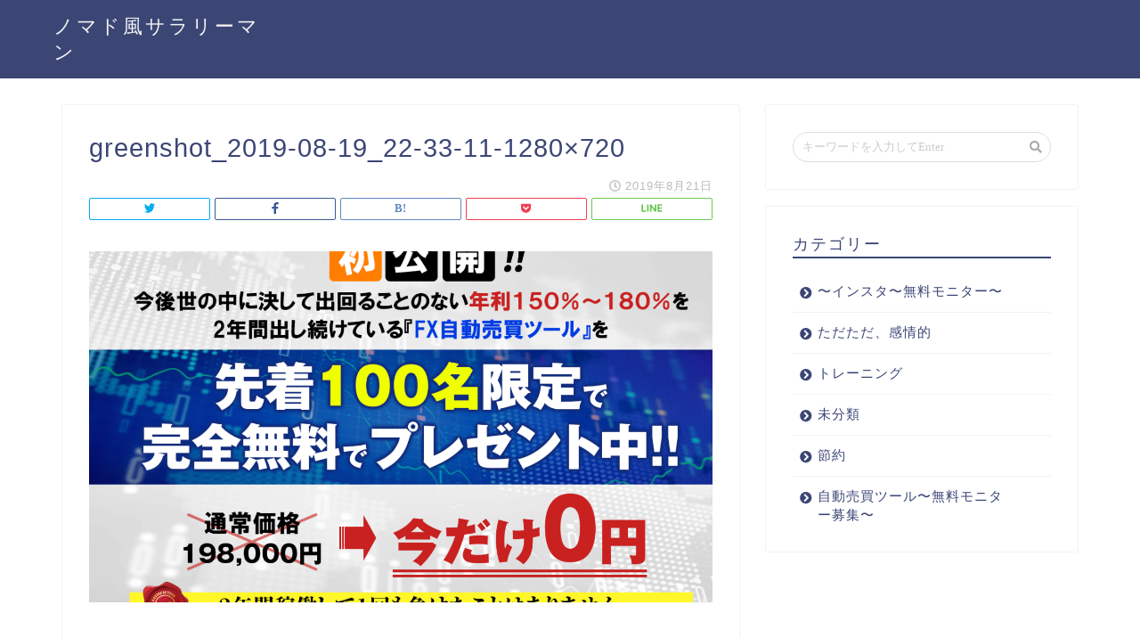

--- FILE ---
content_type: application/javascript
request_url: https://tachikou.com/wp-content/themes/jin/js/common.js?ver=5.5.17
body_size: 1341
content:
// JavaScript Document


// Androidのユーザーエージェント判別（CSSハック用）
(function($){
	if ( navigator.userAgent.indexOf('Android') > 0 ) {
		$("body").addClass("android");
	}
})(jQuery);


//YouTubeの全画面表示対策
(function($){
	var remove = function(){
		$('#sidebar').removeClass('animate');
	} 
	setTimeout(remove, 1700);
})(jQuery);


//トップペ戻るボタン
(function($){
  $(window).scroll(function(){
	  
    var now = $(window).scrollTop();
    //最上部から現在位置までの距離(now)が600以上
    if(now > 600){
      //[#page-top]をゆっくりフェードインする
      $('#page-top').fadeIn('slow');
      //それ以外だったらフェードアウトする
    }else{
      $('#page-top').fadeOut('slow');
    }
  });
  //ボタン(id:move-page-top)のクリックイベント
  $(document).on('click', '.totop', function(){
  //ページトップへ移動する
  $('body,html').animate({
          scrollTop: 0
      }, 200);
  });
})(jQuery);

	
(function($){
	$(window).on('load resize',function(){

		var eventTrigger = $('.tabBtn-mag li');//イベントの引き金となる要素

		//高さの調整
		var parentDiv = $('.toppost-list-box-inner');//高さを与える要素
		var hGet = $('.toppost-list-box .autoheight');//高さを持っている要素
		var childrenH;//height設定用変数の宣言

		if(!eventTrigger.hasClass('first-tab'))//ロード時のみ１つ目の要素にクラスを追加・高さを取得
		{
			eventTrigger.eq(0).addClass('first-tab');

			childrenH = hGet.eq(0).outerHeight();//一つ目の要素の高さを取得（marginを含めた）
			parentDiv.css({height:childrenH});//一つ目の要素の高さを親要素に指定

		}
		else//リサイズ時はhFindというクラスを持つ要素の高さを取得
		{
			childrenH = $('.hFind').outerHeight();//高さを取得（marginを含めた）
			parentDiv.css({height:childrenH});//要素の高さを親要素に指定
		}


		eventTrigger.off('click');//イベントの重複を避けるためにクリックイベントの打ち消し

		eventTrigger.on('click',function(){
			var numver = $(this).index();//クリックされた要素のindex番号を取得
			if($(this).hasClass('first-tab')){
				return;
			}else{
				$('.first-tab').removeClass('first-tab');
				$(this).addClass('first-tab');

				$('.hFind').removeClass('hFind');
				hGet.eq(numver).addClass('hFind');
			}

			//クリックした要素の番号と同じindex番号を持つ子要素の高さを設定
			childrenH = $('.hFind').outerHeight();//高さを取得（marginを含めた）
			parentDiv.css({height:childrenH});//要素の高さを親要素に指定
		});
	});
})(jQuery);



//マガジンタイプのインフィード広告のタブレット端末の非表示設定
(function($){
	$(document).ready(function() {
		var w_Size = window.innerWidth;
		if( w_Size <= 838 ){
			$(".pconly").remove();
		}
	});
})(jQuery);